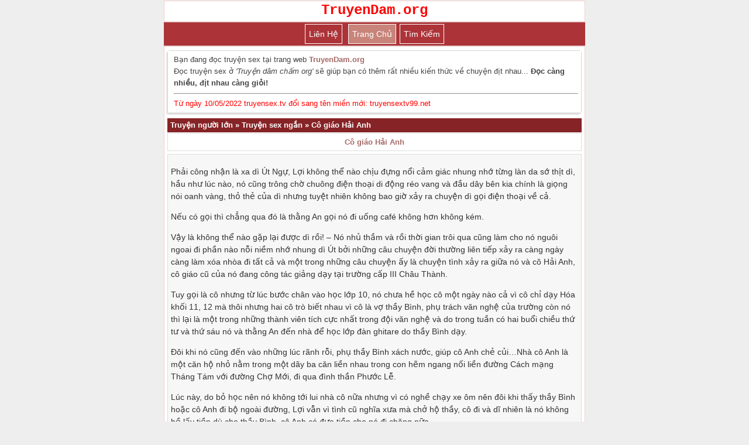

--- FILE ---
content_type: text/html; charset=UTF-8
request_url: https://truyendam.org/co-giao-hai-anh/
body_size: 10395
content:
<!DOCTYPE html>
<html lang="vi" xmlns="http://www.w3.org/1999/xhtml">
<head>
<meta http-equiv="Content-Type" content="application/xhtml+xml; charset=UTF-8" />
<meta name="viewport" content="width=device-width, initial-scale=1.0, user-scalable=yes" />
<title>Cô giáo Hải Anh</title>
<meta name="description" content="Phải công nhận là xa dì Út Ngự, Lợi không thể nào chịu đựng nổi cảm giác nhung nhớ từng làn da sớ thịt dì, hầu như lúc nào, nó cũng trông chờ chuông..."/>
<link rel="canonical" href="https://truyendam.org/co-giao-hai-anh/" />
<link rel="amphtml" href="https://amp.truyendam.org/co-giao-hai-anh/" />
<meta name="robots" content="index,follow" />
<meta name="author" itemprop="author" content="truyendam.org" />
<meta name="copyright" content="Truyện sex Cõi Thiên Thai" />
<link href="https://truyendam.org/favicon.ico" rel="shortcut icon" type="image/x-icon" />
<link rel="stylesheet" href="https://truyendam.org/style.css" type="text/css" media="all" />
<!-- Global site tag (gtag.js) - Google Analytics -->
<script async src="https://www.googletagmanager.com/gtag/js?id=UA-80264609-2" type="69cfb7be7d11a89cf9cfcb46-text/javascript"></script>
<script type="69cfb7be7d11a89cf9cfcb46-text/javascript">
  window.dataLayer = window.dataLayer || [];
  function gtag(){dataLayer.push(arguments);}
  gtag('js', new Date());

  gtag('config', 'UA-80264609-2');
</script>
</head>
<body>
<div id="logo" style="text-align:center"> <a href="/" title="truyện sex"><strong><span style="font-size: 24px; color: red;font-family: Courier, Arial">TruyenDam.org</span></strong></a><br></div>
<div class="navbar">
<center><span class="item"><a href="#">Liên hệ</a></span> <span class="item selected"><a href="/">Trang chủ</a></span><span class="item"><a href="https://truyentinh.net/tim-kiem-tnl/">Tìm kiếm</a></span></center></div> <div class="logo2"><div class="dulieu"><div class="box">
Bạn đang đọc truyện sex tại trang web <strong><a href="https://truyendam.org/">TruyenDam.org</a></strong><br>Đọc truyện sex ở <em>'Truyện dâm chấm org'</em> sẽ giúp bạn có thêm rất nhiều kiến thức về chuyện địt nhau... <strong>Đọc càng nhiều, địt nhau càng giỏi!</strong>
<hr><font color="red">Từ ngày 10/05/2022 truyensex.tv đổi sang tên miền mới: truyensextv99.net</font>
</div>
	</div></pre>
<div class="phdr"><span itemscope itemtype="https://schema.org/BreadcrumbList"><span itemprop="itemListElement" itemscope itemtype="https://schema.org/ListItem"><a itemprop="item" href="https://truyendam.org"><span itemprop="name">Truyện người lớn</span></a><meta itemprop="position" content="1" /></span> » <span itemprop="itemListElement" itemscope itemtype="https://schema.org/ListItem"> <a itemscope itemtype="https://schema.org/WebPage" itemprop="item" itemid="http://truyendam.org/tl/truyen-sex-ngan/" href="https://truyendam.org/tl/truyen-sex-ngan/"><span itemprop="name">Truyện sex ngắn</span></a><meta itemprop="position" content="2" /></span> » <span itemprop="itemListElement" itemscope itemtype="https://schema.org/ListItem"> <a itemscope itemtype="https://schema.org/WebPage" itemprop="item" itemid="http://truyendam.org/co-giao-hai-anh/" href="https://truyendam.org/co-giao-hai-anh/"><span itemprop="name">Cô giáo Hải Anh</span></a><meta itemprop="position" content="3" /></span></span></div><!-- Tiêu đề -->
<div class="bai-viet-box">
<center><h1><a href="https://truyendam.org/co-giao-hai-anh/" title="Cô giáo Hải Anh">Cô giáo Hải Anh</a></h1></center>
</div>
<center><script data-cfasync="false" type="text/javascript" src="//lammasbananas.com/lv/esnk/1851782/code.js" async id="__clb-1851782"></script></center>
<div style="background:#f7f7f7;border:1px solid #ddd;color:#333;margin-bottom:5px;line-height:150%;padding:5px;font-size:14px">
<p>Phải công nhận là xa dì Út Ngự, Lợi không thể nào chịu đựng nổi cảm giác nhung nhớ từng làn da sớ thịt dì, hầu như lúc nào, nó cũng trông chờ chuông điện thoại di động réo vang và đầu dây bên kia chính là giọng nói oanh vàng, thỏ thẻ của dì nhưng tuyệt nhiên không bao giờ xảy ra chuyện dì gọi điện thoại về cả.</p>
<p>Nếu có gọi thì chẳng qua đó là thằng An gọi nó đi uống café không hơn không kém.</p>
<p>Vậy là không thể nào gặp lại được dì rồi! – Nó nhủ thầm và rồi thời gian trôi qua cũng làm cho nó nguôi ngoai đi phần nào nỗi niềm nhớ nhung dì Út bởi những câu chuyện đời thường liên tiếp xảy ra càng ngày càng làm xóa nhòa đi tất cả và một trong những câu chuyện ấy là chuyện tình xảy ra giữa nó và cô Hải Anh, cô giáo cũ của nó đang công tác giảng dạy tại trường cấp III Châu Thành.</p>
<p>Tuy gọi là cô nhưng từ lúc bước chân vào học lớp 10, nó chưa hề học cô một ngày nào cả vì cô chỉ dạy Hóa khối 11, 12 mà thôi nhưng hai cô trò biết nhau vì cô là vợ thầy Bình, phụ trách văn nghệ của trường còn nó thì lại là một trong những thành viên tích cực nhất trong đội văn nghệ và do trong tuần có hai buổi chiều thứ tư và thứ sáu nó và thằng An đến nhà để học lớp đàn ghitare do thầy Bình dạy.</p>
<p>Đôi khi nó cũng đến vào những lúc rãnh rỗi, phụ thầy Bình xách nước, giúp cô Anh chẻ củi…Nhà cô Anh là một căn hộ nhỏ nằm trong một dãy ba căn liền nhau trong con hẽm ngang nối liền đường Cách mạng Tháng Tám với đường Chợ Mới, đi qua đình thần Phước Lễ.</p>
<p>Lúc này, do bỏ học nên nó không tới lui nhà cô nữa nhưng vì có nghề chạy xe ôm nên đôi khi thấy thầy Bình hoặc cô Anh đi bộ ngoài đường, Lợi vẫn vì tình cũ nghĩa xưa mà chở hộ thầy, cô đi và dĩ nhiên là nó không hề lấy tiền dù cho thầy Bình, cô Anh có đưa tiền cho nó đi chăng nữa.</p>
<p>Riết rồi hai vợ chồng cô trở thành mối của nó hồi nào cũng chẳng hề hay biết! Do thời gian công tác tại trường cấp III Châu Thành đã lâu nên hiện tại, năm học này thầy Bình được luân chuyển xuống trường cấp III Ngãi Giao cách Bà Rịa những 20 cây số, vì vậy thầy phải ở lại trên đó một tuần hay nữa tháng mới về một lần để tiết kiệm bớt tiền xe.</p>
<p>Hai thầy trò có cho nhau số điện thoại di động nên đôi khi thầy alô là lập tức nó chạy lên Ngãi Giao chở thầy về hoặc là đến nhà chở thầy lên trường.</p>
<p>Cô Hải Anh vẫn giảng dạy bình thường tại trường cũ và do cô kiêm nhiệm công tác thủ quỹ của trường nên mỗi tháng một lần, cô đến Kho bạc Thị xã để nhận lương về trường phát lại cho giáo viên.</p>
<p>Chính cái công việc này là tiền đề đầu mối dẫn dắt cô và Lợi bước vào cuộc tình tuy vụng trộm, lén lút nhưng thật tuyệt vời với nguyên cả một vườn ân ái tràn ngập hoa thơm cỏ lạ nhưng đó là chuyện hồi sau hãy tính.</p>
<p>Cô Anh năm nay 33 tuổi và hai vợ chồng cô có một đứa con gái tròn 8 tuổi, học lớp Ba hiện đang ở với gia đình ông bà nội ở Long An.</p>
<p>Bấy lâu nay, thầy Bình hy vọng là hai vợ chồng thầy sẽ có thêm một cậu con trai nữa nhưng vì lần sinh đầu tiên, cô phải sinh mổ nên có lẽ ảnh hưởng đến đường con cái nên mấy năm nay, hai vợ chồng cô đều hiếm muộn.</p>
<p>Trong thời gian thầy ở trên Ngãi Giao, thỉnh thoảng Lợi vẫn lui tới phụ giúp cô Anh một số công việc lặt vặt như vệ sinh nhà cửa, giặt giũ, chở cô đi mua sắm…, do vậy nên sợi dây quan hệ tình cảm hai cô trò càng lúc càng thắt chặt vào nhau hơn như là hai chị em và đến một ngày nào đó, sợi dây này lại lay động biến đổi khiến hai cô trò không sao mà lường trước được.</p>
<p>Thỉnh thoảng, nó ở lại dùng cơm trưa hoặc chiều với cô, cô có biệt tài nấu ăn rất ngon, dù không phải cao lương mỹ vị gì cả nhưng với tài nghệ chế biến của cô thì lại đó là những món ăn cực kỳ hấp dẫn.</p>
<p>Canh bắp cải giò heo, lòng già xào dưa cải chua, cá ngừ chiên xốt cà chua… là thực đơn ở nhà cô mà nó rất thích.</p>
<p>Không hiểu vì sao cô cũng biết chuyện nó trốn đi vượt biên nên phải bỏ học, trong những lúc vui vẻ cùng nhau, đôi khi cô khuyên nó đừng hy vọng ảo tưởng nơi xứ người, đất nước quê hương mình là trên hết.</p>
<p>Dĩ nhiên, cô làm sao biết rõ tận tường ngóc ngách câu chuyện vượt biên của nó nhưng nó chẳng hề phân bua chi cả, chỉ nhỏ nhẹ hứa với cô là sang năm sẽ xin đi học lại.</p>
<p>Một buổi tối nọ, khoảng 7 giờ, trong lúc rong ruổi tìm khách đi xe, Lợi bỗng chợt nhớ cô Hải Anh rồi không ngờ nó lại nảy sinh một ý nghĩ khá táo bạo là mời cô đi uống café.</p>
<p>Vừa nghĩ xong, nó chạy đến nhà cô ngay nhưng phải hơn nữa giờ đồng hồ sau, với khuôn mặt đỏ rần lên vì ngượng và tâm trạng hồi hộp, lo lắng giống y như là phạm pháp quả tang, nó mới thốt được nên lời.</p>
<p>Tưởng đâu cô sẽ sụ mặt xuống la mắng nó nhưng không, sau vài giây nghĩ ngợi, cô thản nhiên bảo nó ngồi chờ chút xíu đặng cô đi thay quần áo.</p>
<p>Khi cô khóa cửa nhà xong, nó khởi động xe máy chở cô ra quán Mưa thu ở ngã ba Mũi Tàu.</p>
<p>Vì quán đông khách, các ghế bố bên ngoài đều có người, chỉ còn ghế đôi trong chòi mà thôi, nó tính quay ra tìm quán khác nhưng cô đã chui tọt vào trong chòi và bảo nó là hai cô trò ngồi chung ghế bố đôi có sao đâu.</p>
<p>Bên trong chòi chỉ lờ mờ một bóng đèn trái ớt đỏ lòm, thoang thoảng mùi nhang muỗi, nó khép nép ngồi cạnh cô, sợ sệt không dám đụng chạm vào người cô.</p>
<p>Nó gọi một ly café sữa đá và một ly café đá, hai cô trò ngồi khoảng hơn tiếng đồng hồ, nó không nói gì chỉ ngồi im nghe cô nói hết chuyện này đến chuyện kia.</p>
<p>Tính tình cô là vậy, bình thường cô rất ít nói nhưng vì hiếu động, hòa đồng, vui vẻ, nhã nhặn với mọi người nên chỉ cần bắt trúng đài là cô nói không ít.</p>
<p>Đêm hôm đó, khi lên giường ngủ, không hiểu vì lý do gì mà nó cứ mãi trằn trọc, nó biết chắc chắn là không phải vì lý do uống café vì có tối nào mà nó không uống đâu sao vẫn cứ ngủ khì? Trong đầu óc nó, hình bóng cô Hải Anh hiện lên trông rõ mồn một và nó vội lắc đầu quầy quậy cố xua tan bóng hình cô vào ký ức dĩ vãng nhạt nhòa vì dầu sao đi nữa, cô cũng đã là một người phụ nữ có chồng có con và chồng cô thì lại không phải là chổ xa lạ với nó, vả lại còn sống sờ sờ ra đó, chỉ ở cách xa nó khoảng chừng 20 cây số là cùng.</p>
<p>Nghĩ ngợi mông lung, cuối cùng Lợi quyết định sẽ không bao giờ đến nhà cô Anh nữa vì một ổ kiến lửa nếu cứ cố tình chọc tay vào thì hậu quả sẽ rất khó lường, đến giờ phút đó, nó mới chập chờn bước vào giấc ngủ mỏi mệt.</p>
<p>Cuộc đời là vậy, thực tế xảy ra không bao giờ giống như tư tưởng con người đâu, đôi khi còn nhiều cái dữ dội, đắng cay muôn phần mà không thể nào ngờ trước được.</p>
<p>Vào một buổi chiều, khi vừa mới ngủ dậy thì chuông điện thoại di động của nó réo vang từng chập, nó bắt máy thì nhận ra tiếng cô nơi đầu dây bên kia, cô nói với nó là cô đang trên xe đò từ Sài Gòn về và khoảng bốn giờ rưỡi, nó ra bến xe đón cô rồi chở cô đến kho bạc để rút lương phát cho giáo viên vì ngày mai là ngày tổng kết năm học rồi.</p>
<p>Nhìn đồng hồ đeo tay thì thấy mới có ba giờ, nó ung dung đi tắm, mặc chiếc áo thun kiểu màu xanh dương với cái quần tây xanh đậm rồi dắt xe máy ra khỏi nhà.</p>
<p>Trên đường đi, Lợi ghé vào quán café Ánh Trăng quen thuộc, nhâm nhi ly café đá với mấy điếu Jet phì phà và nghe băng nhạc Modern Talking sôi động, chiều hôm nay sao mà nó lại cảm thấy tâm hồn thực sự thoải mái, nhẹ nhõm vô cùng như là nó vừa mới trút xong một gánh nặng vô hình vậy.</p>
<p>Dĩ nhiên, nó không thể nào ngờ trước được rằng đêm nay, cô Đào thị Hải Anh, cô giáo khả ái của nó sẽ ngã vào trong vòng tay nó với một mối tình cấm nồng nàn, đắm say.</p>
</div>
<center><div class="phantrang"><a href="https://truyendam.org/co-giao-hai-anh/2/" class="post-page-numbers">Đọc tiếp</a></div></center>
<center><script data-cfasync="false" type="text/javascript" src="//lammasbananas.com/lv/esnk/1851781/code.js" async id="__clb-1851781"></script></center>
<div class="bai-viet-box"><strong>Danh sách các phần:</strong><hr/> <span class="post-page-numbers current" aria-current="page">Phần 1</span><hr/><a href="https://truyendam.org/co-giao-hai-anh/2/" class="post-page-numbers">Phần 2</a><hr/><a href="https://truyendam.org/co-giao-hai-anh/3/" class="post-page-numbers">Phần 3</a><hr/><a href="https://truyendam.org/co-giao-hai-anh/4/" class="post-page-numbers">Phần 4</a><hr/><a href="https://truyendam.org/co-giao-hai-anh/5/" class="post-page-numbers">Phần 5</a><hr/><a href="https://truyendam.org/co-giao-hai-anh/6/" class="post-page-numbers">Phần 6</a></div><center><table style="width: 100%;font-size: 12px;">
<tbody>
<tr><th colspan="2" style="text-align:center;padding:5px;background: red; line-height: 139%;color: white;">Thông tin truyện</th></tr>
<tr style="background:#ccc;">
<td style="width:93px">Tên truyện</td>
<td>Cô giáo Hải Anh</td>
</tr>
<tr style="background:#eee;">
<td>Tác giả</td>
<td>Chưa xác định</td>
</tr>
<tr style="background:#ccc;">
<td>Thể loại</td>
<td> <a href="https://truyendam.org/tl/truyen-sex-ngan/">Truyện sex ngắn</a></td>
</tr>
<tr style="background:#eee;">
<td>Phân loại</td>
<td> <a href="https://truyendam.org/tag/du-co-giao/" title="Đụ cô giáo">Đụ cô giáo</a></td>
</tr>
<tr style="background:#ccc;">
<td>Ngày cập nhật</td>
<td>26/11/2017 10:11 (GMT+7)</td>
</tr>
</tbody>
</table></center>
<div class="phdr"><h3>Một số truyện liên quan</h3></div>
<div class="noibat">
<a href="https://truyendam.org/giac-mo-trang/" title="Giấc mơ trắng"><strong>Giấc mơ trắng</strong></a> - <a href="https://truyendam.org/tag/tac-gia-kinh-bich-lich" title="Tác giả Kinh Bích Lịch">Tác giả Kinh Bích Lịch</a></div><div class="bai-viet-box"><span style="color:green;font-size:11px;"><em>Căn nhà trống vắng, lặng tanh. Trên giường tôi có thể nghiêng tai, nghe rõ từng tiếng kim đồng hồ lắc cắc treo cuối phòng. Chưa mười giờ, còn quá sớm để chuẫn bị cho bữa cơm trưa. Thân thể tôi lười biếng, rã rười sau một đêm mất ngủ. Tối qua trong đêm cuồng nộ vì sự thiếu vắng đàn ông tôi đã vật vã với bàn tay suốt canh thâụ Mười tám lần rạ Tôi cảm thấy thân người rũ rượi. Buổi sáng thằng hòa đi học còn tôi thì gọi vào hãng báo xin nghỉ bệnh. Cả tháng nay không riêng gì tôi, hòa cũng thấp thổm, ngồi đứng không yên. Thỉnh thoảng bắt gặp những nét đăm chiêu trên khuôn mặt &#8216;người lớn&#8217; trước tuổi của con, tôi xót xa từng tiếng thở dài. Niềm vui lớn nào cũng theo sau là nỗi lo lắng không cùng. Mười sáu năm qua hòa lớn khôn trong vòng tay đơn chiếc của tôi. Hai mẹ con sống theo từng ngày tháng với đầy thử thách và hy vọng. Đôi lúc nhìn lại, tôi cũng phải giật mình tự hỏi, làm sao mình lại vượt qua được những tháng...</em></span>
<br><span style="color:red;font-size:11px;">Phân loại:</span> <a href="https://truyendam.org/tl/truyen-sex-ngan/"><span style="font-size: 11px;padding: 2px 3px;margin: 3px 3px;background-color: #e5e6ec;white-space:nowrap;">Truyện sex ngắn</span></a> <a href="https://truyendam.org/tag/truyen-cua-kieu-bao" title="Truyện của kiều bào"><span style="font-size: 11px;padding: 2px 3px;margin: 3px 3px;background-color: #e5e6ec;white-space:nowrap;">Truyện của kiều bào</span></a></div>
<div class="noibat">
<a href="https://truyendam.org/ma-vu-dai-2/" title="Ma vú dài"><strong>Ma vú dài</strong></a> - <a href="https://truyendam.org/tag/tac-gia-ky-phong" title="Tác giả Kỳ Phong">Tác giả Kỳ Phong</a></div><div class="bai-viet-box"><span style="color:green;font-size:11px;"><em>Vào cái thời buổi mà người ta đã không còn tin vào chuyện ma quỷ nữa thì bỗng ở một cái làng hẻo lánh nọ tại Việt Nam chuyện lạ xảy đến. Tùng trở về thăm ngoại, nơi mà chàng đã từng theo mẹ về thăm ngoại 26 năm về trước. Vào cái thời đó dân làng cũng còn khá đông, nói nhộn nhịp thì có lẽ không đúng. Sau này nhiều chuyện lạ xảy đến, dân làng đã dần dần di tản tứ phương gần hết. Ngôi làng ấy giờ đây chỉ còn vẻn vẹn mấy hộ mà thôi, trong đó có ngoại Tùng. Ngoại cũng khá già và đang sống với một con bé mồ côi cha mẹ tên Liên mà Ngoại đã mang về nuôi dưỡng cũng đã 18 năm qua. Tùng không quen nước quen cái ở cái vùng khỉ ho cò gáy này và Tùng phải theo sự chỉ dẫn của mẹ mà đón xe tốc hành về thăm Ngoại. Tùng đã phải đổi rất nhiều chuyến xe và chờ đến rụng rời trên những chuyến xe tốc hành, khách đông, ồn ào và bực dọc. Nói là xe tốc hành chứ bọn chúng chạy...</em></span>
<br><span style="color:red;font-size:11px;">Phân loại:</span> <a href="https://truyendam.org/tl/truyen-sex-ngan/"><span style="font-size: 11px;padding: 2px 3px;margin: 3px 3px;background-color: #e5e6ec;white-space:nowrap;">Truyện sex ngắn</span></a> <a href="https://truyendam.org/tag/sex-bu-cac" title="Sex bú cặc"><span style="font-size: 11px;padding: 2px 3px;margin: 3px 3px;background-color: #e5e6ec;white-space:nowrap;">Sex bú cặc</span></a> <a href="https://truyendam.org/tag/sex-bu-vu" title="Sex bú vú"><span style="font-size: 11px;padding: 2px 3px;margin: 3px 3px;background-color: #e5e6ec;white-space:nowrap;">Sex bú vú</span></a> <a href="https://truyendam.org/tag/truyen-liem-lon" title="Truyện liếm lồn"><span style="font-size: 11px;padding: 2px 3px;margin: 3px 3px;background-color: #e5e6ec;white-space:nowrap;">Truyện liếm lồn</span></a> <a href="https://truyendam.org/tag/truyen-ma" title="Truyện ma"><span style="font-size: 11px;padding: 2px 3px;margin: 3px 3px;background-color: #e5e6ec;white-space:nowrap;">Truyện ma</span></a> <a href="https://truyendam.org/tag/truyen-pha-trinh" title="Truyện phá trinh"><span style="font-size: 11px;padding: 2px 3px;margin: 3px 3px;background-color: #e5e6ec;white-space:nowrap;">Truyện phá trinh</span></a></div>
<div class="noibat">
<a href="https://truyendam.org/chuyen-ong-hang-xom/" title="Chuyện ông hàng xóm"><strong>Chuyện ông hàng xóm</strong></a> - <a href="https://truyendam.org/tag/tac-gia-duc-thi" title="Tác giả Đức Thi">Tác giả Đức Thi</a></div><div class="bai-viet-box"><span style="color:green;font-size:11px;"><em>Ông Năm goá vợ đã khá lâu nắm rồi, năm nay ông mới bốn hai tuổi. Là một nhà giáo, có vóc dáng to khỏe, ông cứ ở vậy nuôi hai cô con gái... cho tới khi hai con ông đi lấy chồng. Gần đây ông xin nghỉ dậy học ở trường không lương... Nói vậy cho oai chứ thực ra là ông bị nhà trường xử lý kỷ luật... Nghe đâu người ta kháo nhau, ông thiếu cái món ấy của chị em lâu quá, trước còn nhịn được... Nhưng lâu ngày cái xẩy lẩy cái ung... ông đã không nhịn nổi cái ham muốn ấy nữa và ông đã truyền cái ham muốn ấy sang cô văn thư của trường. Thực ra cô ấy, hôm ấy cũng đã đồng tình với ông về chuyện ấy... chờ cho cả trường đã về hết, chờ cho cô ấy đi vào nhà vệ sinh nữ như đã hẹn ngầm với nhau, ông Năm đã đi vào theo sau cô, ông và cô cùng nhau hổn hển thở trong khi đang ở giai đoạn &#8220;khởi động&#8221;, ông đã hôn cô say đắm. Hôn như chưa bao giờ được hôn, nhưng đến khi...</em></span>
<br><span style="color:red;font-size:11px;">Phân loại:</span> <a href="https://truyendam.org/tl/truyen-sex-ngan/"><span style="font-size: 11px;padding: 2px 3px;margin: 3px 3px;background-color: #e5e6ec;white-space:nowrap;">Truyện sex ngắn</span></a> <a href="https://truyendam.org/tag/du-voi-hang-xom" title="Đụ với hàng xóm"><span style="font-size: 11px;padding: 2px 3px;margin: 3px 3px;background-color: #e5e6ec;white-space:nowrap;">Đụ với hàng xóm</span></a> <a href="https://truyendam.org/tag/sex-bu-cac" title="Sex bú cặc"><span style="font-size: 11px;padding: 2px 3px;margin: 3px 3px;background-color: #e5e6ec;white-space:nowrap;">Sex bú cặc</span></a> <a href="https://truyendam.org/tag/truyen-bop-vu" title="Truyện bóp vú"><span style="font-size: 11px;padding: 2px 3px;margin: 3px 3px;background-color: #e5e6ec;white-space:nowrap;">Truyện bóp vú</span></a> <a href="https://truyendam.org/tag/truyen-ngoai-tinh" title="Truyện ngoại tình"><span style="font-size: 11px;padding: 2px 3px;margin: 3px 3px;background-color: #e5e6ec;white-space:nowrap;">Truyện ngoại tình</span></a></div>
<script data-cfasync="false" type="text/javascript" src="//snugglethesheep.com/t/9/fret/meow4/1851780/2ddb2b88.js"></script>
<div class="phdr"><h3>Thể loại</h3></div>
<div class="bai-viet-box">

<div class="bai-viet-box">
<strong><em><a href="https://truyendam.org/tl/truyen-sex-ngan/" title="Truyện sex ngắn">Truyện sex ngắn</a></em></strong>
</div>

<div class="bai-viet-box">
<strong><em><a href="https://truyendam.org/tl/truyen-sex-dai-tap/" title="Truyện sex dài tập">Truyện sex dài tập</a></em></strong>
</div>

<div class="bai-viet-box">
<strong><em><a href="https://truyendam.org/tag/truyen-pha-trinh/" title="Truyện phá trinh">Truyện phá trinh</a></em></strong>
</div>

<div class="bai-viet-box">
<strong><em><a href="https://truyendam.org/tag/truyen-loan-luan/" title="Truyện loạn luân">Truyện loạn luân</a></em></strong>
</div>

<div class="bai-viet-box">
<strong><em><a href="https://truyendam.org/tl/truyen-sex-gay/" title="Truyện sex gay">Truyện sex gay</a></em></strong>
</div>

<div class="bai-viet-box">
<strong><em><a href="https://truyendam.org/tag/truyen-ngoai-tinh/" title="Truyện ngoại tình">Truyện ngoại tình</a></em></strong>
</div>

<div class="bai-viet-box">
<strong><em><a href="https://truyendam.org/tag/du-tap-the/" title="Đụ tập thể">Đụ tập thể</a></em></strong>
</div>

<div class="bai-viet-box">
<strong><em><a href="https://truyendam.org/tag/truyen-hiep-dam/" title="Truyện hiếp dâm">Truyện hiếp dâm</a></em></strong>
</div>

<div class="bai-viet-box">
<strong><em><a href="https://truyendam.org/tag/du-tay-ba/" title="Đụ tay ba">Đụ tay ba</a></em></strong>
</div>

<div class="bai-viet-box">
<strong><em><a href="https://truyendam.org/tag/truyen-hoc-sinh/" title="Truyện học sinh">Truyện học sinh</a></em></strong>
</div>

<div class="bai-viet-box">
<strong><em><a href="https://truyendam.org/tag/dit-cave/" title="Địt cave">Địt cave</a></em></strong>
</div>

<div class="bai-viet-box">
<strong><em><a href="https://truyendam.org/tag/dit-noi-cong-cong/" title="Địt nơi công cộng">Địt nơi công cộng</a></em></strong>
</div>

<div class="bai-viet-box">
<strong><em><a href="https://truyendam.org/tag/du-co-giao/" title="Đụ cô giáo">Đụ cô giáo</a></em></strong>
</div>

<div class="bai-viet-box">
<strong><em><a href="https://truyendam.org/tag/chong-dit-vo/" title="Chồng địt vợ">Chồng địt vợ</a></em></strong>
</div>

<div class="bai-viet-box">
<strong><em><a href="https://truyendam.org/tag/truyen-bao-dam/" title="Truyện bạo dâm">Truyện bạo dâm</a></em></strong>
</div>

<div class="bai-viet-box">
<strong><em><a href="https://truyendam.org/tag/du-vo-ban/" title="Đụ vợ bạn">Đụ vợ bạn</a></em></strong>
</div>

<div class="bai-viet-box">
<strong><em><a href="https://truyendam.org/tag/cho-nguoi-khac-dit-vo/" title="Cho người khác địt vợ">Cho người khác địt vợ</a></em></strong>
</div>

<div class="bai-viet-box">
<strong><em><a href="https://truyendam.org/tag/du-voi-hang-xom/" title="Đụ với hàng xóm">Đụ với hàng xóm</a></em></strong>
</div>

<div class="bai-viet-box">
<strong><em><a href="https://truyendam.org/tag/du-me-ruot/" title="Đụ mẹ ruột">Đụ mẹ ruột</a></em></strong>
</div>

<div class="bai-viet-box">
<strong><em><a href="https://truyendam.org/tag/con-gai-nung-lon-thu-dam/" title="Con gái nứng lồn thủ dâm">Con gái nứng lồn thủ dâm</a></em></strong>
</div>

<div class="bai-viet-box">
<strong><em><a href="https://truyendam.org/tag/truyen-cua-kieu-bao/" title="Truyện của kiều bào">Truyện của kiều bào</a></em></strong>
</div>

<div class="bai-viet-box">
<strong><em><a href="https://truyendam.org/tag/dit-nhau-voi-dong-nghiep/" title="Địt nhau với đồng nghiệp">Địt nhau với đồng nghiệp</a></em></strong>
</div>

<div class="bai-viet-box">
<strong><em><a href="https://truyendam.org/tag/du-em-gai/" title="Đụ em gái">Đụ em gái</a></em></strong>
</div>

<div class="bai-viet-box">
<strong><em><a href="https://truyendam.org/tag/truyen-les/" title="Truyện les">Truyện les</a></em></strong>
</div>

<div class="bai-viet-box">
<strong><em><a href="https://truyendam.org/tag/dit-dong-nghiep/" title="Địt đồng nghiệp">Địt đồng nghiệp</a></em></strong>
</div>

<div class="bai-viet-box">
<strong><em><a href="https://truyendam.org/tag/truyen-ma/" title="Truyện ma">Truyện ma</a></em></strong>
</div>

<div class="bai-viet-box">
<strong><em><a href="https://truyendam.org/tag/du-chi-gai/" title="Đụ chị gái">Đụ chị gái</a></em></strong>
</div>

<div class="bai-viet-box">
<strong><em><a href="https://truyendam.org/tag/cho-nguoi-yeu-du-voi-nguoi-khac/" title="Cho người yêu đụ với người khác">Cho người yêu đụ với người khác</a></em></strong>
</div>

<div class="bai-viet-box">
<strong><em><a href="https://truyendam.org/tag/cho-du-nguoi/" title="Chó đụ người">Chó đụ người</a></em></strong>
</div>

<div class="bai-viet-box">
<strong><em><a href="https://truyendam.org/tag/lam-tinh-voi-chi-vo/" title="Làm tình với chị vợ">Làm tình với chị vợ</a></em></strong>
</div>

<div class="noibat">
<strong><em><a href="https://truyensextv99.net/" title="truyện sex" >Truyen sex</a></em></strong>
</div>

<div class="noibat">
<strong><em><a href="https://truyensextv99.net/12-nu-than/" title="12 nữ thần" >12 nữ thần</a></em></strong>
</div>

<div class="noibat">
<strong><em><a href="https://truyenngontinh.net/" title="Truyện ngôn tình" >Truyện ngôn tình</a></em></strong>
</div>
</div>

<div class="phdr"><h3>Top 30 truyện sex hay nhất</h3></div>
<div class="bai-viet-box">
<div class="list2">
<em>Top 1:</em> <strong><a href="https://truyendam.org/chuyen-loan-luan-nha-co-nga/" title="Chuyện loạn luân nhà cô Nga">Chuyện loạn luân nhà cô Nga</a></strong>
</div>

<div class="list2">
<em>Top 2:</em> <strong><a href="https://truyendam.org/chi-gai-co-thu-ky-va-me-toi/" title="Chị gái, cô thư ký và mẹ tôi…">Chị gái, cô thư ký và mẹ tôi…</a></strong>
</div>

<div class="list2">
<em>Top 3:</em> <strong><a href="https://truyendam.org/du-ba-chu-nha/" title="Đụ bà chủ nhà">Đụ bà chủ nhà</a></strong>
</div>

<div class="list2">
<em>Top 4:</em> <strong><a href="https://truyendam.org/cap-vu-cuong-sua/" title="Cặp vú cương sữa">Cặp vú cương sữa</a></strong>
</div>

<div class="list2">
<em>Top 5:</em> <strong><a href="https://truyendam.org/sep-nu-con-gai-sep-va/" title="Sếp nữ, con gái sếp và …">Sếp nữ, con gái sếp và …</a></strong>
</div>

<div class="list2">
<em>Top 6:</em> <strong><a href="https://truyendam.org/y-thien-do-long-ky/" title="Ỷ thiên đồ long ký">Ỷ thiên đồ long ký</a></strong>
</div>

<div class="list2">
<em>Top 7:</em> <strong><a href="https://truyendam.org/pha-trinh/" title="Phá trinh">Phá trinh</a></strong>
</div>

<div class="list2">
<em>Top 8:</em> <strong><a href="https://truyendam.org/nu-giam-doc/" title="Nữ giám đốc">Nữ giám đốc</a></strong>
</div>

<div class="list2">
<em>Top 9:</em> <strong><a href="https://truyendam.org/co-gia-su-cua-toi/" title="Cô gia sư của tôi">Cô gia sư của tôi</a></strong>
</div>

<div class="list2">
<em>Top 10:</em> <strong><a href="https://truyendam.org/thieu-gia-an-choi/" title="Thiếu gia ăn chơi">Thiếu gia ăn chơi</a></strong>
</div>

<div class="list2">
<em>Top 11:</em> <strong><a href="https://truyendam.org/co-thu-ky-xinh-dep/" title="Cô thư ký xinh đẹp">Cô thư ký xinh đẹp</a></strong>
</div>

<div class="list2">
<em>Top 12:</em> <strong><a href="https://truyendam.org/thay-giao-du-nu-sinh/" title="Thầy giáo đụ nữ sinh">Thầy giáo đụ nữ sinh</a></strong>
</div>

<div class="list2">
<em>Top 13:</em> <strong><a href="https://truyendam.org/chuyen-tinh-van-phong/" title="Chuyện tình văn phòng">Chuyện tình văn phòng</a></strong>
</div>

<div class="list2">
<em>Top 14:</em> <strong><a href="https://truyendam.org/chuyen-doi-co-ca-si/" title="Chuyện đời cô ca sĩ">Chuyện đời cô ca sĩ</a></strong>
</div>

<div class="list2">
<em>Top 15:</em> <strong><a href="https://truyendam.org/vang-chong/" title="Vắng chồng">Vắng chồng</a></strong>
</div>

<div class="list2">
<em>Top 16:</em> <strong><a href="https://truyendam.org/chang-trai-lam-vuon-may-man/" title="Chàng trai làm vườn may mắn">Chàng trai làm vườn may mắn</a></strong>
</div>

<div class="list2">
<em>Top 17:</em> <strong><a href="https://truyendam.org/du-vo-cua-sep/" title="Đụ vợ của sếp">Đụ vợ của sếp</a></strong>
</div>

<div class="list2">
<em>Top 18:</em> <strong><a href="https://truyendam.org/yen/" title="Yến">Yến</a></strong>
</div>

<div class="list2">
<em>Top 19:</em> <strong><a href="https://truyendam.org/thay-thuc-tap-pha-trinh-nu-sinh/" title="Thầy thực tập phá trinh nữ sinh">Thầy thực tập phá trinh nữ sinh</a></strong>
</div>

<div class="list2">
<em>Top 20:</em> <strong><a href="https://truyendam.org/co-hang-xom-2/" title="Cô hàng xóm">Cô hàng xóm</a></strong>
</div>

<div class="list2">
<em>Top 21:</em> <strong><a href="https://truyendam.org/nhung-co-nang-cung-lop/" title="Những cô nàng cùng lớp">Những cô nàng cùng lớp</a></strong>
</div>

<div class="list2">
<em>Top 22:</em> <strong><a href="https://truyendam.org/du-gai-vua-moi-de/" title="Đụ gái vừa mới đẻ">Đụ gái vừa mới đẻ</a></strong>
</div>

<div class="list2">
<em>Top 23:</em> <strong><a href="https://truyendam.org/may-dua-ban-dam-dang/" title="Mấy đứa bạn dâm đãng">Mấy đứa bạn dâm đãng</a></strong>
</div>

<div class="list2">
<em>Top 24:</em> <strong><a href="https://truyendam.org/cho-ban-du-vo/" title="Cho bạn đụ vợ">Cho bạn đụ vợ</a></strong>
</div>

<div class="list2">
<em>Top 25:</em> <strong><a href="https://truyendam.org/gia-dinh-dam-loan/" title="Gia đình dâm loạn">Gia đình dâm loạn</a></strong>
</div>

<div class="list2">
<em>Top 26:</em> <strong><a href="https://truyendam.org/thang-cac-dai/" title="Thằng cặc dài">Thằng cặc dài</a></strong>
</div>

<div class="list2">
<em>Top 27:</em> <strong><a href="https://truyendam.org/chon-hoang-lac/" title="Chốn Hoang Lạc">Chốn Hoang Lạc</a></strong>
</div>

<div class="list2">
<em>Top 28:</em> <strong><a href="https://truyendam.org/ba-chong-choi-con-dau/" title="Ba chồng chơi con dâu">Ba chồng chơi con dâu</a></strong>
</div>

<div class="list2">
<em>Top 29:</em> <strong><a href="https://truyendam.org/du-tay-ba-voi-vo-ban/" title="Đụ tay ba với vợ bạn">Đụ tay ba với vợ bạn</a></strong>
</div>

<div class="list2">
<em>Top 30:</em> <strong><a href="https://truyendam.org/buoi-phu-dao-ngot-ngao/" title="Buổi phụ đạo ngọt ngào">Buổi phụ đạo ngọt ngào</a></strong>
</div>
	
<div class="list2">
<em>Top N:</em> <strong><a href="https://truyensextv99.net/co-giao-thao-full-ban-goc/" title="Cô giáo Thảo">Cô giáo Thảo</a></strong>
</div>
	
</div>

<div class="bai-viet-box">
	<span class="phan"><a href="https://truyensextv99.net/tag/truyen-sex-co-that/" title="truyện sex có thật">Truyện sex có thật</a></span>
	<span class="phan"><a href="https://truyensextv99.net/tag/truyen-sex-loan-luan/" title="Truyện sex loạn luân">Truyện sex loạn luân</a></span>
	<span class="phan"><a href="https://truyensextv99.net/tag/truyen-sex-hiep-dam/" title="Truyện sex hiếp dâm">Truyện sex hiếp dâm</a></span>
	<span class="phan"><a href="https://truyensextv99.net/tag/vo-chong/" title="truyện sex vợ chồng">Truyện sex vợ chồng</a></span>
	<span class="phan"><a href="https://truyensextv99.net/tag/truyen-sex-ngoai-tinh/" title="Truyện sex ngoại tình">Truyện sex ngoại tình</a></span>
	<span class="phan"><a href="https://truyensextv99.net/soi-san-moi/" title="sói săn mồi">Sói săn mồi</a></span>
</div>

<div class="footer">
<center>
Copyright <strong><a href="https://truyendam.org/" title="truyện dâm">truyendam.org</a></strong> © 2024
<br/>Đọc giả có nhu cầu gửi truyện sex đăng lên web, đóng góp ý kiến xây dựng web, xin gửi mail về địa chỉ email: <b>truyensextv@gmail.com</b>
<br/>Liên hệ quảng cáo: <b>truyensextv@gmail.com</b>
</center>
</div>
<script src="/cdn-cgi/scripts/7d0fa10a/cloudflare-static/rocket-loader.min.js" data-cf-settings="69cfb7be7d11a89cf9cfcb46-|49" defer></script><script defer src="https://static.cloudflareinsights.com/beacon.min.js/vcd15cbe7772f49c399c6a5babf22c1241717689176015" integrity="sha512-ZpsOmlRQV6y907TI0dKBHq9Md29nnaEIPlkf84rnaERnq6zvWvPUqr2ft8M1aS28oN72PdrCzSjY4U6VaAw1EQ==" data-cf-beacon='{"version":"2024.11.0","token":"88fdec09d28048bdaae0132765d88b47","r":1,"server_timing":{"name":{"cfCacheStatus":true,"cfEdge":true,"cfExtPri":true,"cfL4":true,"cfOrigin":true,"cfSpeedBrain":true},"location_startswith":null}}' crossorigin="anonymous"></script>
</body>
</html>

--- FILE ---
content_type: text/css
request_url: https://truyendam.org/style.css
body_size: 1551
content:
/*
Theme Name: truyen2
Theme URI: truyen
Author: tstv
Version: 1.0
*/
body{margin:0;font-family:verdana,"Comic Sans MS",Helvetica,sans-serif;background:#EEE;font-size:13px;line-height:20px;color:#220f03;display:block;max-width:720px;min-width:240px !important;margin:auto;position:relative}a{color:#A56A67;text-decoration:none}a:hover{color:#F00;transition:all 1s ease;-webkit-transition:all 1s ease;-moz-transition:all 1s ease;position:relative;text-shadow:0 0 3px #444}img{max-width:98%}h1,h2,h3,h4,h5{display:inline;margin:0;padding:0}h2,h3{font-size:13px}img:hover,a:hover{-webkit-animation:hue 1s linear infinite}h1{font-size:13px;display:inline;margin:0;padding:0}input[type="file"]{margin:2px 0}input[type="checkbox"]{vertical-align:middle}.right input[type="text"]{border-radius:4px;border:1px solid #CCC;padding:2px}select{border:1px dashed #5dbef7;padding:1px}.logo{color:#FFF;padding:3px}.navbar{background:#ac3439;color:#fff}.navbar a{color:#fff}.navbar span.item{display:inline-block;text-transform:capitalize;font-size:14px;color:#fff;padding:6px;margin:3px 3px 3px 3px;border: 1px double white;}.navbar .selected{background:#c8847a;color:#fff}.navbar span.item:hover{background:#ff6702;color:#fff}.phdrbox{margin-bottom:5px}.list1{padding:4px;background-color:#fff;border-bottom:1px solid #ECECEC}.list1 p{margin:5px;padding:0}.list2{padding:8px;background-color:#fff;border-bottom:1px solid #ECECEC}.but{background:#eeeeee;color:#fff;padding:10px 0;width:194px;display:inline-block;text-shadow:1px 1px #9C6F3A;font-weight:bold;font-family:Arial,Helvetica,sans-serif;font-size:13px}.but a{color:#fff;font-size:14px}.lk{background-color:#6bc135;background-image:-moz-linear-gradient(top,#8ad12f,#3caa3e);background-image:-webkit-gradient(linear,0 0,0 100%,from(#8ad12f),to(#3caa3e));background-image:-webkit-linear-gradient(top,#8ad12f,#3caa3e);background-image:-o-linear-gradient(top,#8ad12f,#3caa3e);background-image:linear-gradient(to bottom,#8ad12f,#3caa3e);background-repeat:repeat-x;filter:progid:DXImageTransform.Microsoft.gradient(startColorstr='#ff8ad12f',endColorstr='#ff3caa3e',GradientType=0);color:white;background-position:50% top;margin-top:1px;margin-bottom:1px;padding:2px;border:1px solid #efd1cd;font-weight:bold}.phdr{background-color:#862326;color:white;background-position:50% top;margin-top:1px;margin-bottom:1px;padding:2px 5px;font-weight:bold}.bread{background-color:#E5E7E9;font-weight:bold;color:#676767;padding:5px}.phdr a{color:#fff}.content_block{background:#fff}.thumb{padding:1px;border:1px solid #FFD9BB;vertical-align:text-top;margin-right:3px;display:table-cell;float:left;border-radius:50%}.tittle{margin-top:5px}.page_nav,.emm-next,.emm-prev,.page-numbers{padding:2px 4px;background:#D8C4B1;border:1px solid #C4A991;color:#AC3439;margin:2px 0;display:inline-block}.page_nav:hover,.emm-next:hover,.emm-prev:hover,.page-numbers:hover{border:1px solid #cedfeb;background:#f2f6f8}.page_nav,.page-numbers.current{background:#AC3439;border:1px solid #892225;color:#FFF;font-weight:bold}.noibat{background:#F1E9DD;border:1px dashed #f00;color:#333;margin-bottom:2px;line-height:150%;padding:5px 10px}.bai-viet-box{background:#fff;border:1px solid #ddd;color:#333;margin-bottom:5px;line-height:150%;padding:5px}.bai-viet-box span.phan{display:inline-block;padding:2px 4px;}.footer{background:#ac3439;padding:10px;color:#fff;font-size:15px}.footer a{color:#fff}.cmm{padding:4px;background-color:#FFF;border-top:2px solid #00C2FF}.form,.input{font-size:13px;font-family:Calibri,'Trebuchet MS',Verdana,Geneva,Arial,Helvetica,sans-serif;color:#247E01;background-color:#fff;padding:3px;margin-bottom:2px;border-width:1px;border-style:solid;border-top-color:silver;border-right-color:#e9e9e9;border-bottom-color:#e9e9e9;border-left-color:silver;border-radius:4px;outline:0}textarea{-webkit-appearance:textarea;background-color:white;border:1px solid;border-image-source:initial;border-image-slice:initial;border-image-width:initial;border-image-outset:initial;border-image-repeat:initial;-webkit-user-select:text;-webkit-flex-direction:column;resize:auto;cursor:auto;padding:2px;white-space:pre-wrap;word-wrap:break-word}.button:hover,.button:focus{background:#3C81C2}.button,.button-primary{font-size:12px;background:#428BD7;border:0;border-radius:4px;padding:5px 10px;color:#fff;cursor:pointer}#logo,.logo2{background:#fff;color:#444;border:1px solid #efd1cd;margin-top:1px;margin-bottom:1px;padding:6px 5px;text-align:left;text-indent:0}.box{background:#FFF;border-bottom:1px solid #E2E2E2;padding:5px 5px 5px 10px}h3.box{font-size:13px}.box:hover,h3.box:hover{background:#fff}.dulieu{background:#FAFAFA;border:1px solid #D6D6D6;border-radius:4px;margin-bottom:8px;box-shadow:-2px 2px 1px #E4E4E4}.item10{background:#FFF;border-bottom:1px solid #E2E2E2;padding:5px 5px 5px 10px}.phantrang{background:#C4A991;border:1px solid #ddd;color:#333;margin-bottom:5px;line-height:150%;padding:6px}.phantrang a{background:#AC3439;color:#fff;margin:3px 3px 3px 3px;border:1px double #892225;padding:4px;}.sticky-footer{position:fixed;bottom:0;z-index:9999;width:100%;max-width:720px}.sticky-footer-content{margin-left:auto;margin-right:auto;width:320px;max-width:90%;position:relative}.sticky-x-button{position: absolute; right: 6px!important; top: -33px!important; font-size: 14px; font-weight: bold; color: #fff; cursor: pointer; background: green; border: 2px solid #f00; padding: 4px 3px;}.theloai{font-size: 11px;padding: 2px 3px;margin: 3px 3px;background-color: #e5e6ec;white-space:nowrap;}table, th, td { border: 1px solid green;} th, td {padding: 5px;}